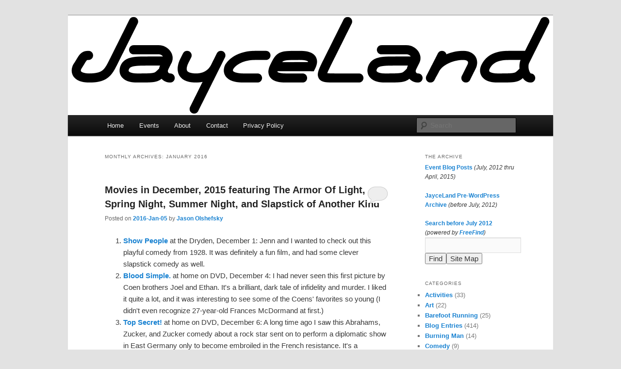

--- FILE ---
content_type: text/html; charset=UTF-8
request_url: http://jayceland.com/blog/archive/2016/01/
body_size: 19050
content:
<!DOCTYPE html>
<html lang="en-US">
<head>
<meta charset="UTF-8" />
<meta name="viewport" content="width=device-width, initial-scale=1.0" />
<title>
January | 2016 | JayceLand	</title>
<link rel="profile" href="https://gmpg.org/xfn/11" />
<link rel="stylesheet" type="text/css" media="all" href="http://jayceland.com/blog/wordpress/wp-content/themes/jayceland/style.css?ver=20251202" />
<link rel="pingback" href="http://jayceland.com/blog/wordpress/xmlrpc.php">
<meta name='robots' content='max-image-preview:large' />
<link rel="alternate" type="application/rss+xml" title="JayceLand &raquo; Feed" href="http://jayceland.com/blog/feed/" />
<link rel="alternate" type="application/rss+xml" title="JayceLand &raquo; Comments Feed" href="http://jayceland.com/blog/comments/feed/" />
<link rel="alternate" type="text/calendar" title="JayceLand &raquo; iCal Feed" href="http://jayceland.com/blog/events/?ical=1" />
<style id='wp-img-auto-sizes-contain-inline-css' type='text/css'>
img:is([sizes=auto i],[sizes^="auto," i]){contain-intrinsic-size:3000px 1500px}
/*# sourceURL=wp-img-auto-sizes-contain-inline-css */
</style>
<style id='wp-emoji-styles-inline-css' type='text/css'>

	img.wp-smiley, img.emoji {
		display: inline !important;
		border: none !important;
		box-shadow: none !important;
		height: 1em !important;
		width: 1em !important;
		margin: 0 0.07em !important;
		vertical-align: -0.1em !important;
		background: none !important;
		padding: 0 !important;
	}
/*# sourceURL=wp-emoji-styles-inline-css */
</style>
<link rel='stylesheet' id='wp-block-library-css' href='http://jayceland.com/blog/wordpress/wp-includes/css/dist/block-library/style.min.css?ver=6.9' type='text/css' media='all' />
<style id='global-styles-inline-css' type='text/css'>
:root{--wp--preset--aspect-ratio--square: 1;--wp--preset--aspect-ratio--4-3: 4/3;--wp--preset--aspect-ratio--3-4: 3/4;--wp--preset--aspect-ratio--3-2: 3/2;--wp--preset--aspect-ratio--2-3: 2/3;--wp--preset--aspect-ratio--16-9: 16/9;--wp--preset--aspect-ratio--9-16: 9/16;--wp--preset--color--black: #000;--wp--preset--color--cyan-bluish-gray: #abb8c3;--wp--preset--color--white: #fff;--wp--preset--color--pale-pink: #f78da7;--wp--preset--color--vivid-red: #cf2e2e;--wp--preset--color--luminous-vivid-orange: #ff6900;--wp--preset--color--luminous-vivid-amber: #fcb900;--wp--preset--color--light-green-cyan: #7bdcb5;--wp--preset--color--vivid-green-cyan: #00d084;--wp--preset--color--pale-cyan-blue: #8ed1fc;--wp--preset--color--vivid-cyan-blue: #0693e3;--wp--preset--color--vivid-purple: #9b51e0;--wp--preset--color--blue: #1982d1;--wp--preset--color--dark-gray: #373737;--wp--preset--color--medium-gray: #666;--wp--preset--color--light-gray: #e2e2e2;--wp--preset--gradient--vivid-cyan-blue-to-vivid-purple: linear-gradient(135deg,rgb(6,147,227) 0%,rgb(155,81,224) 100%);--wp--preset--gradient--light-green-cyan-to-vivid-green-cyan: linear-gradient(135deg,rgb(122,220,180) 0%,rgb(0,208,130) 100%);--wp--preset--gradient--luminous-vivid-amber-to-luminous-vivid-orange: linear-gradient(135deg,rgb(252,185,0) 0%,rgb(255,105,0) 100%);--wp--preset--gradient--luminous-vivid-orange-to-vivid-red: linear-gradient(135deg,rgb(255,105,0) 0%,rgb(207,46,46) 100%);--wp--preset--gradient--very-light-gray-to-cyan-bluish-gray: linear-gradient(135deg,rgb(238,238,238) 0%,rgb(169,184,195) 100%);--wp--preset--gradient--cool-to-warm-spectrum: linear-gradient(135deg,rgb(74,234,220) 0%,rgb(151,120,209) 20%,rgb(207,42,186) 40%,rgb(238,44,130) 60%,rgb(251,105,98) 80%,rgb(254,248,76) 100%);--wp--preset--gradient--blush-light-purple: linear-gradient(135deg,rgb(255,206,236) 0%,rgb(152,150,240) 100%);--wp--preset--gradient--blush-bordeaux: linear-gradient(135deg,rgb(254,205,165) 0%,rgb(254,45,45) 50%,rgb(107,0,62) 100%);--wp--preset--gradient--luminous-dusk: linear-gradient(135deg,rgb(255,203,112) 0%,rgb(199,81,192) 50%,rgb(65,88,208) 100%);--wp--preset--gradient--pale-ocean: linear-gradient(135deg,rgb(255,245,203) 0%,rgb(182,227,212) 50%,rgb(51,167,181) 100%);--wp--preset--gradient--electric-grass: linear-gradient(135deg,rgb(202,248,128) 0%,rgb(113,206,126) 100%);--wp--preset--gradient--midnight: linear-gradient(135deg,rgb(2,3,129) 0%,rgb(40,116,252) 100%);--wp--preset--font-size--small: 13px;--wp--preset--font-size--medium: 20px;--wp--preset--font-size--large: 36px;--wp--preset--font-size--x-large: 42px;--wp--preset--spacing--20: 0.44rem;--wp--preset--spacing--30: 0.67rem;--wp--preset--spacing--40: 1rem;--wp--preset--spacing--50: 1.5rem;--wp--preset--spacing--60: 2.25rem;--wp--preset--spacing--70: 3.38rem;--wp--preset--spacing--80: 5.06rem;--wp--preset--shadow--natural: 6px 6px 9px rgba(0, 0, 0, 0.2);--wp--preset--shadow--deep: 12px 12px 50px rgba(0, 0, 0, 0.4);--wp--preset--shadow--sharp: 6px 6px 0px rgba(0, 0, 0, 0.2);--wp--preset--shadow--outlined: 6px 6px 0px -3px rgb(255, 255, 255), 6px 6px rgb(0, 0, 0);--wp--preset--shadow--crisp: 6px 6px 0px rgb(0, 0, 0);}:where(.is-layout-flex){gap: 0.5em;}:where(.is-layout-grid){gap: 0.5em;}body .is-layout-flex{display: flex;}.is-layout-flex{flex-wrap: wrap;align-items: center;}.is-layout-flex > :is(*, div){margin: 0;}body .is-layout-grid{display: grid;}.is-layout-grid > :is(*, div){margin: 0;}:where(.wp-block-columns.is-layout-flex){gap: 2em;}:where(.wp-block-columns.is-layout-grid){gap: 2em;}:where(.wp-block-post-template.is-layout-flex){gap: 1.25em;}:where(.wp-block-post-template.is-layout-grid){gap: 1.25em;}.has-black-color{color: var(--wp--preset--color--black) !important;}.has-cyan-bluish-gray-color{color: var(--wp--preset--color--cyan-bluish-gray) !important;}.has-white-color{color: var(--wp--preset--color--white) !important;}.has-pale-pink-color{color: var(--wp--preset--color--pale-pink) !important;}.has-vivid-red-color{color: var(--wp--preset--color--vivid-red) !important;}.has-luminous-vivid-orange-color{color: var(--wp--preset--color--luminous-vivid-orange) !important;}.has-luminous-vivid-amber-color{color: var(--wp--preset--color--luminous-vivid-amber) !important;}.has-light-green-cyan-color{color: var(--wp--preset--color--light-green-cyan) !important;}.has-vivid-green-cyan-color{color: var(--wp--preset--color--vivid-green-cyan) !important;}.has-pale-cyan-blue-color{color: var(--wp--preset--color--pale-cyan-blue) !important;}.has-vivid-cyan-blue-color{color: var(--wp--preset--color--vivid-cyan-blue) !important;}.has-vivid-purple-color{color: var(--wp--preset--color--vivid-purple) !important;}.has-black-background-color{background-color: var(--wp--preset--color--black) !important;}.has-cyan-bluish-gray-background-color{background-color: var(--wp--preset--color--cyan-bluish-gray) !important;}.has-white-background-color{background-color: var(--wp--preset--color--white) !important;}.has-pale-pink-background-color{background-color: var(--wp--preset--color--pale-pink) !important;}.has-vivid-red-background-color{background-color: var(--wp--preset--color--vivid-red) !important;}.has-luminous-vivid-orange-background-color{background-color: var(--wp--preset--color--luminous-vivid-orange) !important;}.has-luminous-vivid-amber-background-color{background-color: var(--wp--preset--color--luminous-vivid-amber) !important;}.has-light-green-cyan-background-color{background-color: var(--wp--preset--color--light-green-cyan) !important;}.has-vivid-green-cyan-background-color{background-color: var(--wp--preset--color--vivid-green-cyan) !important;}.has-pale-cyan-blue-background-color{background-color: var(--wp--preset--color--pale-cyan-blue) !important;}.has-vivid-cyan-blue-background-color{background-color: var(--wp--preset--color--vivid-cyan-blue) !important;}.has-vivid-purple-background-color{background-color: var(--wp--preset--color--vivid-purple) !important;}.has-black-border-color{border-color: var(--wp--preset--color--black) !important;}.has-cyan-bluish-gray-border-color{border-color: var(--wp--preset--color--cyan-bluish-gray) !important;}.has-white-border-color{border-color: var(--wp--preset--color--white) !important;}.has-pale-pink-border-color{border-color: var(--wp--preset--color--pale-pink) !important;}.has-vivid-red-border-color{border-color: var(--wp--preset--color--vivid-red) !important;}.has-luminous-vivid-orange-border-color{border-color: var(--wp--preset--color--luminous-vivid-orange) !important;}.has-luminous-vivid-amber-border-color{border-color: var(--wp--preset--color--luminous-vivid-amber) !important;}.has-light-green-cyan-border-color{border-color: var(--wp--preset--color--light-green-cyan) !important;}.has-vivid-green-cyan-border-color{border-color: var(--wp--preset--color--vivid-green-cyan) !important;}.has-pale-cyan-blue-border-color{border-color: var(--wp--preset--color--pale-cyan-blue) !important;}.has-vivid-cyan-blue-border-color{border-color: var(--wp--preset--color--vivid-cyan-blue) !important;}.has-vivid-purple-border-color{border-color: var(--wp--preset--color--vivid-purple) !important;}.has-vivid-cyan-blue-to-vivid-purple-gradient-background{background: var(--wp--preset--gradient--vivid-cyan-blue-to-vivid-purple) !important;}.has-light-green-cyan-to-vivid-green-cyan-gradient-background{background: var(--wp--preset--gradient--light-green-cyan-to-vivid-green-cyan) !important;}.has-luminous-vivid-amber-to-luminous-vivid-orange-gradient-background{background: var(--wp--preset--gradient--luminous-vivid-amber-to-luminous-vivid-orange) !important;}.has-luminous-vivid-orange-to-vivid-red-gradient-background{background: var(--wp--preset--gradient--luminous-vivid-orange-to-vivid-red) !important;}.has-very-light-gray-to-cyan-bluish-gray-gradient-background{background: var(--wp--preset--gradient--very-light-gray-to-cyan-bluish-gray) !important;}.has-cool-to-warm-spectrum-gradient-background{background: var(--wp--preset--gradient--cool-to-warm-spectrum) !important;}.has-blush-light-purple-gradient-background{background: var(--wp--preset--gradient--blush-light-purple) !important;}.has-blush-bordeaux-gradient-background{background: var(--wp--preset--gradient--blush-bordeaux) !important;}.has-luminous-dusk-gradient-background{background: var(--wp--preset--gradient--luminous-dusk) !important;}.has-pale-ocean-gradient-background{background: var(--wp--preset--gradient--pale-ocean) !important;}.has-electric-grass-gradient-background{background: var(--wp--preset--gradient--electric-grass) !important;}.has-midnight-gradient-background{background: var(--wp--preset--gradient--midnight) !important;}.has-small-font-size{font-size: var(--wp--preset--font-size--small) !important;}.has-medium-font-size{font-size: var(--wp--preset--font-size--medium) !important;}.has-large-font-size{font-size: var(--wp--preset--font-size--large) !important;}.has-x-large-font-size{font-size: var(--wp--preset--font-size--x-large) !important;}
/*# sourceURL=global-styles-inline-css */
</style>

<style id='classic-theme-styles-inline-css' type='text/css'>
/*! This file is auto-generated */
.wp-block-button__link{color:#fff;background-color:#32373c;border-radius:9999px;box-shadow:none;text-decoration:none;padding:calc(.667em + 2px) calc(1.333em + 2px);font-size:1.125em}.wp-block-file__button{background:#32373c;color:#fff;text-decoration:none}
/*# sourceURL=/wp-includes/css/classic-themes.min.css */
</style>
<link rel='stylesheet' id='parent-style-css' href='http://jayceland.com/blog/wordpress/wp-content/themes/twentyeleven/style.css?ver=6.9' type='text/css' media='all' />
<link rel='stylesheet' id='child-style-css' href='http://jayceland.com/blog/wordpress/wp-content/themes/jayceland/style.css?ver=6.9' type='text/css' media='all' />
<link rel='stylesheet' id='twentyeleven-block-style-css' href='http://jayceland.com/blog/wordpress/wp-content/themes/twentyeleven/blocks.css?ver=20240703' type='text/css' media='all' />
<link rel="https://api.w.org/" href="http://jayceland.com/blog/wp-json/" /><link rel="EditURI" type="application/rsd+xml" title="RSD" href="https://jayceland.com/blog/wordpress/xmlrpc.php?rsd" />
<meta name="generator" content="WordPress 6.9" />
<meta name="tec-api-version" content="v1"><meta name="tec-api-origin" content="http://jayceland.com/blog"><link rel="alternate" href="http://jayceland.com/blog/wp-json/tribe/events/v1/" /><style data-context="foundation-flickity-css">/*! Flickity v2.0.2
http://flickity.metafizzy.co
---------------------------------------------- */.flickity-enabled{position:relative}.flickity-enabled:focus{outline:0}.flickity-viewport{overflow:hidden;position:relative;height:100%}.flickity-slider{position:absolute;width:100%;height:100%}.flickity-enabled.is-draggable{-webkit-tap-highlight-color:transparent;tap-highlight-color:transparent;-webkit-user-select:none;-moz-user-select:none;-ms-user-select:none;user-select:none}.flickity-enabled.is-draggable .flickity-viewport{cursor:move;cursor:-webkit-grab;cursor:grab}.flickity-enabled.is-draggable .flickity-viewport.is-pointer-down{cursor:-webkit-grabbing;cursor:grabbing}.flickity-prev-next-button{position:absolute;top:50%;width:44px;height:44px;border:none;border-radius:50%;background:#fff;background:hsla(0,0%,100%,.75);cursor:pointer;-webkit-transform:translateY(-50%);transform:translateY(-50%)}.flickity-prev-next-button:hover{background:#fff}.flickity-prev-next-button:focus{outline:0;box-shadow:0 0 0 5px #09f}.flickity-prev-next-button:active{opacity:.6}.flickity-prev-next-button.previous{left:10px}.flickity-prev-next-button.next{right:10px}.flickity-rtl .flickity-prev-next-button.previous{left:auto;right:10px}.flickity-rtl .flickity-prev-next-button.next{right:auto;left:10px}.flickity-prev-next-button:disabled{opacity:.3;cursor:auto}.flickity-prev-next-button svg{position:absolute;left:20%;top:20%;width:60%;height:60%}.flickity-prev-next-button .arrow{fill:#333}.flickity-page-dots{position:absolute;width:100%;bottom:-25px;padding:0;margin:0;list-style:none;text-align:center;line-height:1}.flickity-rtl .flickity-page-dots{direction:rtl}.flickity-page-dots .dot{display:inline-block;width:10px;height:10px;margin:0 8px;background:#333;border-radius:50%;opacity:.25;cursor:pointer}.flickity-page-dots .dot.is-selected{opacity:1}</style>		<style type="text/css" id="twentyeleven-header-css">
				#site-title,
		#site-description {
			position: absolute;
			clip-path: inset(50%);
		}
				</style>
		<link rel="icon" href="https://jayceland.com/blog/wordpress/../uploads/2017/10/JayceLand-J-White-500x500-144x144.png" sizes="32x32" />
<link rel="icon" href="https://jayceland.com/blog/wordpress/../uploads/2017/10/JayceLand-J-White-500x500-300x300.png" sizes="192x192" />
<link rel="apple-touch-icon" href="https://jayceland.com/blog/wordpress/../uploads/2017/10/JayceLand-J-White-500x500-300x300.png" />
<meta name="msapplication-TileImage" content="https://jayceland.com/blog/wordpress/../uploads/2017/10/JayceLand-J-White-500x500-300x300.png" />
<style>.ios7.web-app-mode.has-fixed header{ background-color: rgba(255,255,255,.88);}</style></head>

<body class="archive date wp-embed-responsive wp-theme-twentyeleven wp-child-theme-jayceland tribe-no-js two-column right-sidebar">
<div class="skip-link"><a class="assistive-text" href="#content">Skip to primary content</a></div><div class="skip-link"><a class="assistive-text" href="#secondary">Skip to secondary content</a></div><div id="page" class="hfeed">
	<header id="branding">
			<hgroup>
									<h1 id="site-title"><span><a href="http://jayceland.com/blog/" rel="home" >JayceLand</a></span></h1>
								</hgroup>

						<a href="http://jayceland.com/blog/" rel="home" >
				<img src="http://jayceland.com/blog/wordpress/../uploads/2015/04/JayceLand_1000x205.png" width="1000" height="205" alt="JayceLand" srcset="https://jayceland.com/blog/wordpress/../uploads/2015/04/JayceLand_1000x205.png 1000w, https://jayceland.com/blog/wordpress/../uploads/2015/04/JayceLand_1000x205-300x62.png 300w, https://jayceland.com/blog/wordpress/../uploads/2015/04/JayceLand_1000x205-500x103.png 500w" sizes="(max-width: 1000px) 100vw, 1000px" decoding="async" fetchpriority="high" />			</a>
			
						<div class="only-search with-image">
					<form method="get" id="searchform" action="http://jayceland.com/blog/">
		<label for="s" class="assistive-text">Search</label>
		<input type="text" class="field" name="s" id="s" placeholder="Search" />
		<input type="submit" class="submit" name="submit" id="searchsubmit" value="Search" />
	</form>
			</div>
				
			<nav id="access">
				<h3 class="assistive-text">Main menu</h3>
				<div class="menu-main-container"><ul id="menu-main" class="menu"><li id="menu-item-2897" class="menu-item menu-item-type-custom menu-item-object-custom menu-item-home menu-item-2897"><a href="https://jayceland.com/blog/">Home</a></li>
<li id="menu-item-4327" class="menu-item menu-item-type-custom menu-item-object-custom menu-item-4327"><a href="https://jayceland.com/blog/events">Events</a></li>
<li id="menu-item-2898" class="menu-item menu-item-type-post_type menu-item-object-page menu-item-2898"><a href="http://jayceland.com/blog/about/">About</a></li>
<li id="menu-item-6448" class="menu-item menu-item-type-post_type menu-item-object-page menu-item-6448"><a href="http://jayceland.com/blog/contact/">Contact</a></li>
<li id="menu-item-28308" class="menu-item menu-item-type-post_type menu-item-object-page menu-item-privacy-policy menu-item-28308"><a rel="privacy-policy" href="http://jayceland.com/blog/privacy-policy/">Privacy Policy</a></li>
</ul></div>			</nav><!-- #access -->
	</header><!-- #branding -->


	<div id="main">

		<section id="primary">
			<div id="content" role="main">

			
				<header class="page-header">
					<h1 class="page-title">
						Monthly Archives: <span>January 2016</span>					</h1>
				</header>

				
				
					
	<article id="post-6396" class="post-6396 post type-post status-publish format-standard hentry category-blog-entries category-for-the-parents category-movies tag-a-jesters-dance tag-abigail-disney tag-angela-lansbury tag-bela-lugosi tag-burn-after-reading tag-dadaist tag-documentary tag-dryden tag-dvd tag-ethan-coen tag-frances-mcdormand tag-frank-sinatra tag-j-l-anderson tag-jenn tag-jerry-lewis tag-joel-coen tag-kurt-vonnegut-jr tag-laserdisc tag-laurence-harvey tag-lies-alibis tag-little tag-lon-chaney tag-lucy-mcbath tag-madeline-kahn tag-marcel-duchamp tag-marguerite-clark tag-ohio tag-rob-schenck tag-slapstick-or-lonesome-no-more-a-novel tag-slapstick-of-another-kind tag-snow-white tag-spring-night-summer-night tag-steve-coogan tag-the-alibi tag-the-armor-of-light tag-the-crime-of-doctor-crespi tag-the-manchurian-candidate tag-the-unholy-three tag-top-secret tag-une-danse-des-bouffons tag-val-kilmer tag-white-zombie">
		<header class="entry-header">
						<h1 class="entry-title"><a href="http://jayceland.com/blog/archive/2016/01/05/movies-in-december-2015/" rel="bookmark">Movies in December, 2015 featuring The Armor Of Light, Spring Night, Summer Night, and Slapstick of Another Kind</a></h1>
			
						<div class="entry-meta">
				<span class="sep">Posted on </span><a href="http://jayceland.com/blog/archive/2016/01/05/movies-in-december-2015/" title="08:22" rel="bookmark"><time class="entry-date" datetime="2016-01-05T08:22:38-05:00">2016-Jan-05</time></a><span class="by-author"> <span class="sep"> by </span> <span class="author vcard"><a class="url fn n" href="http://jayceland.com/blog/archive/author/jayce/" title="View all posts by Jason Olshefsky" rel="author">Jason Olshefsky</a></span></span>			</div><!-- .entry-meta -->
			
						<div class="comments-link">
				<a href="http://jayceland.com/blog/archive/2016/01/05/movies-in-december-2015/#respond"><span class="leave-reply">Reply</span></a>			</div>
					</header><!-- .entry-header -->

				<div class="entry-content">
			<ol>
<li><a href="https://www.imdb.com/title/tt0019379/"><strong>Show People</strong></a> at the Dryden, December 1: Jenn and I wanted to check out this playful comedy from 1928. It was definitely a fun film, and had some clever slapstick comedy as well.</li>
<li><a href="https://www.imdb.com/title/tt0086979/"><strong>Blood Simple.</strong></a> at home on DVD, December 4: I had never seen this first picture by Coen brothers Joel and Ethan. It's a brilliant, dark tale of infidelity and murder. I liked it quite a lot, and it was interesting to see some of the Coens' favorites so young (I didn't even recognize 27-year-old Frances McDormand at first.)</li>
<li><a href="https://www.imdb.com/title/tt0088286/"><strong>Top Secret!</strong></a> at home on DVD, December 6: A long time ago I saw this Abrahams, Zucker, and Zucker comedy about a rock star sent on to perform a diplomatic show in East Germany only to become embroiled in the French resistance. It's a shredded, paper-thin plot that's only function is to introduce the next gag. But the gags are indeed very clever and funny. A young Val Kilmer holds his deadpan together, and even (bizarrely) actually sings many of his character's songs. Overall I'd say it's a good film only if you'd like to understand how to execute on-screen comedy.</li>
<li><a href="https://www.imdb.com/title/tt4506722/"><strong>The Armor Of Light</strong></a> at the Little, December 8: I was curious about this documentary that follows pro-life evangelical minister Reverend Rob Schenck's path exploring the hypocrisy of his pro-gun stance. Schenck is rather amiable on screen&mdash;to me, a "non-threatening" religious person who really thinks about his faith (contrasted with the culture of fear that pervades his religious-right brethren, driving them to see the world in terms solely of "innocent" and "evil".) But I was kind of confused about the documentary as it often seemed like a clever reenactment: that Schenck was approached after he "came out" as a purely pro-life Christian but was asked to recreate pivotal events. Likewise, the documentary follows Lucy McBath whose son was killed in Florida&mdash;yet so presciently selects her that she eventually meets Schenck. Also, late in the film, there was a scene where he met in a bar room (a room literally labeled "Bar Room" on the glass of the door) with three other religious leaders and started what turned into a heated argument about gun control. During that scene, Schenck opens up the discussion, and the view switches to a camera between the two people in front of him, to a camera over his shoulder, and a camera off to the side. All this happens without audio transition nor cuts to hide missing video, yet none of the other camera operators are visible, so either special effects were use to hide the other cameras, or the scene was shot in multiple takes and spliced together, defying the implied objectivity. Overall I found the story a little saddening since Reverend Schenck will likely be ousted from his prominence (accused of "going liberal"), thereby losing any sway he might have had to bring respectability to Christianity. And that whole weirdness with how the film was made makes me suspect it's not very honest in a journalistic sense&mdash;and hence not really a documentary so much as a kind of essay-film/biopic/reenactment using the real parties involved. Interestingly, in an <a href="https://www.vanityfair.com/hollywood/2015/11/the-armor-of-light-documentary-christianity-guns">interview in Vanity Fair</a>, Abigail Disney says she thought "someone 'over there,' where we don't talk to each other, had to be feeling funky about the connection between [guns and Christianity]." As she talked with people, most agreed that guns and Christianity don't mix but to say so would end their religious careers, but said with Shenck, she "sort of set him in motion in the sense that [she] made him itch in a way that he couldn't resist scratching." While I support the message of the film&mdash;to question the hypocrisy&mdash;I'm compelled to mention there's a bit of bias going on as well.</li>
<li><a href="https://www.imdb.com/title/tt0247527/"><strong>Spring Night, Summer Night</strong></a> at the Dryden, December 10: Jenn and I wanted to see this UCLA Festival of Preservation entry: the first of only two films made by J.L. Anderson. The story follows a family in a rural, former mining town in southeastern Ohio, now descending into poverty. The central plot revolves around the brother and sister having a relationship that develops sexually. By that description you might think it's an exploitative tale of incestuous hillbillies, it actually deeply respects its characters. One would expect a screenwriter to make one of the kids secretly brilliant, but they are all simple folk&mdash;only the eldest son wants to leave for a better life, but like his siblings, he has no particularly unique skills or education. And one might expect the parents drinking to make them belligerent and abusive, but they want what's best for their family without having any idea how to accomplish that. The cinematography is just as honest, following the kids playing in the fields, crossing through the woods, and playing in streams&mdash;all the while taking for granted the beautiful natural world they're inhabiting. And while the sound quality was sometimes lacking, the use of field recordings of day and night lent an organic music to the soundtrack. Finally, the place feels completely out-of-time, and the film gives no indications it was made in 1967.</li>
<li><a href="https://www.imdb.com/title/tt0007361/"><strong>Snow White</strong></a> at the Dryden, December 15: Jenn and I saw this very early film version of the classic fairy-tale. It's fun and amusing, and Marguerite Clark's endearing portrayal of the titular princess makes it a joy to watch.</li>
<li><a href="https://www.imdb.com/title/tt3531514/"><strong>Une Danse des Bouffons</strong></a> (<em><strong>A Jester's Dance</strong></em>) at the Memorial Art Gallery, December 20: This short, basically silent, modern Dadaist tale that dabbles in birth and death along with the internal turmoil of Marcel Duchamp. It's engaging enough through an illusory plot that even those with only a curious interest in surrealism could find it worthwhile.</li>
<li><a href="https://www.imdb.com/title/tt0023694/"><strong>White Zombie</strong></a> at the Dryden, December 18: Jenn very much wanted to see this strange film with Bela Lugosi as a Haitian witch-doctor who turns people into zombies. He's employed by a man who wants to find a way to lure a the woman he loves away from her fianc&eacute;e, but the sinister doctor has other plans &#8230; It's not a great film, but it's interesting enough.</li>
<li><a href="https://www.imdb.com/title/tt0027479/"><strong>The Crime of Doctor Crespi</strong></a> at the Dryden, December 18: Staying for the second short feature, it wasn't nearly as good. It's a schlocky tale of a doctor who invents a sleep serum that he uses to bury his victims alive. Like White Zombie, his target is a woman in love with another man.</li>
<li><a href="https://www.imdb.com/title/tt0056218/"><strong>The Manchurian Candidate</strong></a> at home on LaserDisc, December 20: I'm no fan of Frank Sinatra&mdash;particularly his smarmy playboy-thug persona&mdash;but I found him tolerable, if a bit out-classed in this. It's about a group of soldiers in Korea who are captured and cleverly brainwashed by The Communists. When they finally return to the U.S., they are unknowingly part of a tense plot. Laurence Harvey as Ray shines here as the centerpiece of the plot, but the knockout performance comes from Angela Lansbury as Ray's devious mother, Eleanor. Overall the movie kept me guessing&mdash;at least as far as the particulars&mdash;but I was a bit distracted by the absurd implausibility of it all.</li>
<li><a href="https://www.imdb.com/title/tt0016473/"><strong>The Unholy Three</strong></a> at the Dryden, December 22: Jenn and I went to see this film with Lon Chaney as a ventriloquist, joining forces with a midget and a strongman to commit crimes. The plot was interesting and at least passingly plausible, if a bit convoluted. I did find it very funny that Chaney plays a ventriloquist in a <em>silent</em> film&mdash;how easy to seem so incredibly talented! There is, however, also bit of pitch-dark humor spread throughout in what is ultimately a morality tale.</li>
<li><a href="https://www.imdb.com/title/tt0887883/"><strong>Burn After Reading</strong></a> at home on DVD, December 25: Relaxing after Christmas, Jenn and I decided to watch one of the movies she bought me at my request since I hadn't seen it. I thought it should be subtitled "Scenery Chewing" since that's what the myriad of powerhouse stars did: ham it up. The central plot is about a couple workers at a gym who bumble into trying to sell government secrets for money. The secondary plots revolve largely around a polygon of infidelity that further confounds the main story. The storyline ends up pretty flavorless, dosed in spices by the actors.</li>
<li><a href="https://www.imdb.com/title/tt0088134/"><strong>Slapstick of Another Kind</strong></a> at home on Laserdisc, December 27: The cover of this disc made the movie look terrible and, well, it was. It's ostensibly based on a novel called <a href="https://www.worldcat.org/title/slapstick-or-lonesome-no-more-a-novel/oclc/2421498">Slapstick: or, Lonesome No More!: A Novel</a> by Kurt Vonnegut. While I've only read a couple summaries of the source material, it's clear the best parts of the film are from it. It's about a pair of twins who, while born to well-off American parents, are actually beings from a hyper-intelligent race somewhere else in the universe. Presumably through that race's needs, they are also hyper-intelligent when in close physical contact, but become astonishingly stupid when separated. As I'd expect from Vonnegut, the twins are separated because of ignorant cultural reasons, and the boy is sent to military academy and the girl left at home, each wallowing alone in stupidity. Ordinarily I'd care about spoilers, but as spoilt as it already is, let me just say they are eventually reunited and escape to live with their otherworldly kin. Jerry Lewis and Madeline Kahn play dual-roles as the parents and as the children, and numerous comics make appearances as well in the cast. The humor is as broad and lifeless as possible, and the plot is terribly boring. But I came to conclude it may be a perfect telling of a story about humankind being unable and incapable of anything but mediocre intelligence: while the book comes from one of the most highly regarded authors of all time, the movie is the product of average people who couldn't help but drag the quality to one of lackluster banality.</li>
<li><a href="https://www.imdb.com/title/tt0409681/"><strong>Lies &amp; Alibis</strong></a> at home on DVD, December 31: Jenn and I spent New Year's Eve watching this passably entertaining movie (which I think was released as "The Alibi" if I remember correctly). Steve Coogan plays a guy who runs a company that specializes in plausible stories to cover for people's infidelities. The pace was quick and kept our attention, but the screenwriting was a bit lackluster &#8230; why are people in movies so cavalier about killing a pretty woman? Why do all rich people drive fast cars? Why is romantic chemistry defined only by the fact that two characters' names appear next to one another on the poster? Every bit of the film cannot weather the most minor inquisition, but if you can refrain, it's rather entertaining.</li>
</ol>
					</div><!-- .entry-content -->
		
		<footer class="entry-meta">
			
										<span class="cat-links">
					<span class="entry-utility-prep entry-utility-prep-cat-links">Posted in</span> <a href="http://jayceland.com/blog/archive/category/blog-entries/" rel="category tag">Blog Entries</a>, <a href="http://jayceland.com/blog/archive/category/for-the-parents/" rel="category tag">For the Parents</a>, <a href="http://jayceland.com/blog/archive/category/movies/" rel="category tag">Movies</a>			</span>
							
										<span class="sep"> | </span>
								<span class="tag-links">
					<span class="entry-utility-prep entry-utility-prep-tag-links">Tagged</span> <a href="http://jayceland.com/blog/archive/tag/a-jesters-dance/" rel="tag">A Jester's Dance</a>, <a href="http://jayceland.com/blog/archive/tag/abigail-disney/" rel="tag">Abigail Disney</a>, <a href="http://jayceland.com/blog/archive/tag/angela-lansbury/" rel="tag">Angela Lansbury</a>, <a href="http://jayceland.com/blog/archive/tag/bela-lugosi/" rel="tag">Bela Lugosi</a>, <a href="http://jayceland.com/blog/archive/tag/burn-after-reading/" rel="tag">Burn After Reading</a>, <a href="http://jayceland.com/blog/archive/tag/dadaist/" rel="tag">Dadaist</a>, <a href="http://jayceland.com/blog/archive/tag/documentary/" rel="tag">documentary</a>, <a href="http://jayceland.com/blog/archive/tag/dryden/" rel="tag">Dryden</a>, <a href="http://jayceland.com/blog/archive/tag/dvd/" rel="tag">DVD</a>, <a href="http://jayceland.com/blog/archive/tag/ethan-coen/" rel="tag">Ethan Coen</a>, <a href="http://jayceland.com/blog/archive/tag/frances-mcdormand/" rel="tag">Frances McDormand</a>, <a href="http://jayceland.com/blog/archive/tag/frank-sinatra/" rel="tag">Frank Sinatra</a>, <a href="http://jayceland.com/blog/archive/tag/j-l-anderson/" rel="tag">J.L. Anderson</a>, <a href="http://jayceland.com/blog/archive/tag/jenn/" rel="tag">Jenn</a>, <a href="http://jayceland.com/blog/archive/tag/jerry-lewis/" rel="tag">Jerry Lewis</a>, <a href="http://jayceland.com/blog/archive/tag/joel-coen/" rel="tag">Joel Coen</a>, <a href="http://jayceland.com/blog/archive/tag/kurt-vonnegut-jr/" rel="tag">Kurt Vonnegut Jr.</a>, <a href="http://jayceland.com/blog/archive/tag/laserdisc/" rel="tag">LaserDisc</a>, <a href="http://jayceland.com/blog/archive/tag/laurence-harvey/" rel="tag">Laurence Harvey</a>, <a href="http://jayceland.com/blog/archive/tag/lies-alibis/" rel="tag">Lies &amp; Alibis</a>, <a href="http://jayceland.com/blog/archive/tag/little/" rel="tag">Little</a>, <a href="http://jayceland.com/blog/archive/tag/lon-chaney/" rel="tag">Lon Chaney</a>, <a href="http://jayceland.com/blog/archive/tag/lucy-mcbath/" rel="tag">Lucy McBath</a>, <a href="http://jayceland.com/blog/archive/tag/madeline-kahn/" rel="tag">Madeline Kahn</a>, <a href="http://jayceland.com/blog/archive/tag/marcel-duchamp/" rel="tag">Marcel Duchamp</a>, <a href="http://jayceland.com/blog/archive/tag/marguerite-clark/" rel="tag">Marguerite Clark</a>, <a href="http://jayceland.com/blog/archive/tag/ohio/" rel="tag">Ohio</a>, <a href="http://jayceland.com/blog/archive/tag/rob-schenck/" rel="tag">Rob Schenck</a>, <a href="http://jayceland.com/blog/archive/tag/slapstick-or-lonesome-no-more-a-novel/" rel="tag">Slapstick : or Lonesome No More!: A Novel</a>, <a href="http://jayceland.com/blog/archive/tag/slapstick-of-another-kind/" rel="tag">Slapstick of Another Kind</a>, <a href="http://jayceland.com/blog/archive/tag/snow-white/" rel="tag">Snow White</a>, <a href="http://jayceland.com/blog/archive/tag/spring-night-summer-night/" rel="tag">Spring Night Summer Night</a>, <a href="http://jayceland.com/blog/archive/tag/steve-coogan/" rel="tag">Steve Coogan</a>, <a href="http://jayceland.com/blog/archive/tag/the-alibi/" rel="tag">The Alibi</a>, <a href="http://jayceland.com/blog/archive/tag/the-armor-of-light/" rel="tag">The Armor Of Light</a>, <a href="http://jayceland.com/blog/archive/tag/the-crime-of-doctor-crespi/" rel="tag">The Crime of Doctor Crespi</a>, <a href="http://jayceland.com/blog/archive/tag/the-manchurian-candidate/" rel="tag">The Manchurian Candidate</a>, <a href="http://jayceland.com/blog/archive/tag/the-unholy-three/" rel="tag">The Unholy Three</a>, <a href="http://jayceland.com/blog/archive/tag/top-secret/" rel="tag">Top Secret!</a>, <a href="http://jayceland.com/blog/archive/tag/une-danse-des-bouffons/" rel="tag">Une Danse des Bouffons</a>, <a href="http://jayceland.com/blog/archive/tag/val-kilmer/" rel="tag">Val Kilmer</a>, <a href="http://jayceland.com/blog/archive/tag/white-zombie/" rel="tag">White Zombie</a>			</span>
							
										<span class="sep"> | </span>
						<span class="comments-link"><a href="http://jayceland.com/blog/archive/2016/01/05/movies-in-december-2015/#respond"><span class="leave-reply">Leave a reply</span></a></span>
			
					</footer><!-- .entry-meta -->
	</article><!-- #post-6396 -->

				
				
			
			</div><!-- #content -->
		</section><!-- #primary -->

		<div id="secondary" class="widget-area" role="complementary">
			<aside id="custom_html-3" class="widget_text widget widget_custom_html"><h3 class="widget-title">The Archive</h3><div class="textwidget custom-html-widget"><a href="https://jayceland.com/blog/archive/category/jayceland-events/">Event Blog Posts</a> <em>(July, 2012 thru April, 2015)</em><p></p>
<a href="https://jayceland.com/LunchNStuff/Archives/">JayceLand Pre-WordPress Archive</a> <em>(before July, 2012)</em><p></p>
<form action="https://search.freefind.com/find.html" method="get" target="_self">
<font size=1 face="arial,helvetica">
<a href="https://search.freefind.com/find.html?id=5341607">Search before July 2012</a> <br /><em>(powered by <a href="https://www.freefind.com">FreeFind</a>)</em><br />
<input type="hidden" name="id" size="-1" value="5341607"/>
<input type="hidden" name="pid" size="-1" value="r"/>
<input type="hidden" name="mode" size="-1" value="all"/>
<input type="text" name="query" size="20"/><br />
<input type="hidden" name="t" value="s" checked/><input type="submit" value="Find"/><input type="submit" name="sitemap" value="Site Map"/>
</font></form>
</div></aside><aside id="categories-262328301" class="widget widget_categories"><h3 class="widget-title">Categories</h3>
			<ul>
					<li class="cat-item cat-item-7"><a href="http://jayceland.com/blog/archive/category/activities/">Activities</a> (33)
</li>
	<li class="cat-item cat-item-24"><a href="http://jayceland.com/blog/archive/category/art/">Art</a> (22)
</li>
	<li class="cat-item cat-item-12"><a href="http://jayceland.com/blog/archive/category/barefoot-running/">Barefoot Running</a> (25)
</li>
	<li class="cat-item cat-item-4"><a href="http://jayceland.com/blog/archive/category/blog-entries/">Blog Entries</a> (414)
</li>
	<li class="cat-item cat-item-246"><a href="http://jayceland.com/blog/archive/category/burning-man/">Burning Man</a> (14)
</li>
	<li class="cat-item cat-item-197"><a href="http://jayceland.com/blog/archive/category/comedy/">Comedy</a> (9)
</li>
	<li class="cat-item cat-item-32"><a href="http://jayceland.com/blog/archive/category/day-to-day/">Day-to-Day</a> (35)
</li>
	<li class="cat-item cat-item-50"><a href="http://jayceland.com/blog/archive/category/food/">Food</a> (51)
</li>
	<li class="cat-item cat-item-611"><a href="http://jayceland.com/blog/archive/category/for-the-parents/">For the Parents</a> (308)
</li>
	<li class="cat-item cat-item-252"><a href="http://jayceland.com/blog/archive/category/friends-and-family/">Friends and Family</a> (17)
</li>
	<li class="cat-item cat-item-686"><a href="http://jayceland.com/blog/archive/category/human-powered-vehicles/">Human-Powered Vehicles</a> (6)
</li>
	<li class="cat-item cat-item-20"><a href="http://jayceland.com/blog/archive/category/internet-quiz-results/">Internet Quiz Results</a> (3)
</li>
	<li class="cat-item cat-item-2091"><a href="http://jayceland.com/blog/archive/category/jayceland-events/">JayceLand Events</a> (142)
</li>
	<li class="cat-item cat-item-25"><a href="http://jayceland.com/blog/archive/category/lectures/">Lectures</a> (35)
</li>
	<li class="cat-item cat-item-26"><a href="http://jayceland.com/blog/archive/category/literature/">Literature</a> (3)
</li>
	<li class="cat-item cat-item-21"><a href="http://jayceland.com/blog/archive/category/movies/">Movies</a> (132)
</li>
	<li class="cat-item cat-item-22"><a href="http://jayceland.com/blog/archive/category/music/">Music</a> (48)
</li>
	<li class="cat-item cat-item-45"><a href="http://jayceland.com/blog/archive/category/nanowrimo/">National Novel Writing Month</a> (5)
</li>
	<li class="cat-item cat-item-2080"><a href="http://jayceland.com/blog/archive/category/pets/">Pets</a> (5)
</li>
	<li class="cat-item cat-item-6"><a href="http://jayceland.com/blog/archive/category/philosophy/">Philosophy</a> (90)
</li>
	<li class="cat-item cat-item-324"><a href="http://jayceland.com/blog/archive/category/politics/">Politics</a> (46)
</li>
	<li class="cat-item cat-item-5"><a href="http://jayceland.com/blog/archive/category/site-features/">Site Features</a> (13)
</li>
	<li class="cat-item cat-item-23"><a href="http://jayceland.com/blog/archive/category/theater/">Theater</a> (12)
</li>
	<li class="cat-item cat-item-518"><a href="http://jayceland.com/blog/archive/category/travel/">Travel</a> (14)
</li>
			</ul>

			</aside><aside id="tag_cloud-2" class="widget widget_tag_cloud"><h3 class="widget-title">Tags</h3><div class="tagcloud"><ul class='wp-tag-cloud' role='list'>
	<li><a href="http://jayceland.com/blog/archive/tag/911/" class="tag-cloud-link tag-link-435 tag-link-position-1" style="font-size: 8pt;" aria-label="9/11 (5 items)">9/11</a></li>
	<li><a href="http://jayceland.com/blog/archive/tag/ali/" class="tag-cloud-link tag-link-58 tag-link-position-2" style="font-size: 22pt;" aria-label="Ali (107 items)">Ali</a></li>
	<li><a href="http://jayceland.com/blog/archive/tag/america/" class="tag-cloud-link tag-link-31 tag-link-position-3" style="font-size: 8pt;" aria-label="America (5 items)">America</a></li>
	<li><a href="http://jayceland.com/blog/archive/tag/art/" class="tag-cloud-link tag-link-2891 tag-link-position-4" style="font-size: 10.912pt;" aria-label="Art (10 items)">Art</a></li>
	<li><a href="http://jayceland.com/blog/archive/tag/autumn-in-halifax/" class="tag-cloud-link tag-link-345 tag-link-position-5" style="font-size: 8.784pt;" aria-label="Autumn in Halifax (6 items)">Autumn in Halifax</a></li>
	<li><a href="http://jayceland.com/blog/archive/tag/barefoot/" class="tag-cloud-link tag-link-44 tag-link-position-6" style="font-size: 13.376pt;" aria-label="barefoot (17 items)">barefoot</a></li>
	<li><a href="http://jayceland.com/blog/archive/tag/boulder-coffee/" class="tag-cloud-link tag-link-172 tag-link-position-7" style="font-size: 8.784pt;" aria-label="Boulder Coffee (6 items)">Boulder Coffee</a></li>
	<li><a href="http://jayceland.com/blog/archive/tag/bug-jar/" class="tag-cloud-link tag-link-224 tag-link-position-8" style="font-size: 15.056pt;" aria-label="Bug Jar (25 items)">Bug Jar</a></li>
	<li><a href="http://jayceland.com/blog/archive/tag/buick-roadmaster-estate-wagon/" class="tag-cloud-link tag-link-306 tag-link-position-9" style="font-size: 9.344pt;" aria-label="Buick Roadmaster Estate Wagon (7 items)">Buick Roadmaster Estate Wagon</a></li>
	<li><a href="http://jayceland.com/blog/archive/tag/burning-man/" class="tag-cloud-link tag-link-2895 tag-link-position-10" style="font-size: 11.696pt;" aria-label="Burning Man (12 items)">Burning Man</a></li>
	<li><a href="http://jayceland.com/blog/archive/tag/capitalism/" class="tag-cloud-link tag-link-1424 tag-link-position-11" style="font-size: 9.344pt;" aria-label="capitalism (7 items)">capitalism</a></li>
	<li><a href="http://jayceland.com/blog/archive/tag/christina/" class="tag-cloud-link tag-link-779 tag-link-position-12" style="font-size: 10.912pt;" aria-label="Christina (10 items)">Christina</a></li>
	<li><a href="http://jayceland.com/blog/archive/tag/cinema/" class="tag-cloud-link tag-link-442 tag-link-position-13" style="font-size: 11.36pt;" aria-label="Cinema (11 items)">Cinema</a></li>
	<li><a href="http://jayceland.com/blog/archive/tag/cinema20190905/" class="tag-cloud-link tag-link-3347 tag-link-position-14" style="font-size: 13.04pt;" aria-label="cinema20190905 (16 items)">cinema20190905</a></li>
	<li><a href="http://jayceland.com/blog/archive/tag/cinema-theatre/" class="tag-cloud-link tag-link-747 tag-link-position-15" style="font-size: 12.144pt;" aria-label="Cinema Theatre (13 items)">Cinema Theatre</a></li>
	<li><a href="http://jayceland.com/blog/archive/tag/cold/" class="tag-cloud-link tag-link-42 tag-link-position-16" style="font-size: 11.696pt;" aria-label="cold (12 items)">cold</a></li>
	<li><a href="http://jayceland.com/blog/archive/tag/comedy/" class="tag-cloud-link tag-link-2894 tag-link-position-17" style="font-size: 8pt;" aria-label="Comedy (5 items)">Comedy</a></li>
	<li><a href="http://jayceland.com/blog/archive/tag/dinner/" class="tag-cloud-link tag-link-52 tag-link-position-18" style="font-size: 10.912pt;" aria-label="dinner (10 items)">dinner</a></li>
	<li><a href="http://jayceland.com/blog/archive/tag/documentary/" class="tag-cloud-link tag-link-38 tag-link-position-19" style="font-size: 8pt;" aria-label="documentary (5 items)">documentary</a></li>
	<li><a href="http://jayceland.com/blog/archive/tag/dryden/" class="tag-cloud-link tag-link-13 tag-link-position-20" style="font-size: 20.656pt;" aria-label="Dryden (81 items)">Dryden</a></li>
	<li><a href="http://jayceland.com/blog/archive/tag/eastman-house/" class="tag-cloud-link tag-link-14 tag-link-position-21" style="font-size: 12.704pt;" aria-label="Eastman House (15 items)">Eastman House</a></li>
	<li><a href="http://jayceland.com/blog/archive/tag/flying-squirrel/" class="tag-cloud-link tag-link-1695 tag-link-position-22" style="font-size: 8.784pt;" aria-label="Flying Squirrel (6 items)">Flying Squirrel</a></li>
	<li><a href="http://jayceland.com/blog/archive/tag/geva/" class="tag-cloud-link tag-link-396 tag-link-position-23" style="font-size: 9.904pt;" aria-label="Geva (8 items)">Geva</a></li>
	<li><a href="http://jayceland.com/blog/archive/tag/global-warming/" class="tag-cloud-link tag-link-354 tag-link-position-24" style="font-size: 8pt;" aria-label="global warming (5 items)">global warming</a></li>
	<li><a href="http://jayceland.com/blog/archive/tag/happiness/" class="tag-cloud-link tag-link-142 tag-link-position-25" style="font-size: 8pt;" aria-label="happiness (5 items)">happiness</a></li>
	<li><a href="http://jayceland.com/blog/archive/tag/hfff/" class="tag-cloud-link tag-link-3180 tag-link-position-26" style="font-size: 16.288pt;" aria-label="HFFF (32 items)">HFFF</a></li>
	<li><a href="http://jayceland.com/blog/archive/tag/jenn/" class="tag-cloud-link tag-link-2194 tag-link-position-27" style="font-size: 16.4pt;" aria-label="Jenn (33 items)">Jenn</a></li>
	<li><a href="http://jayceland.com/blog/archive/tag/jim-healy/" class="tag-cloud-link tag-link-16 tag-link-position-28" style="font-size: 9.904pt;" aria-label="Jim Healy (8 items)">Jim Healy</a></li>
	<li><a href="http://jayceland.com/blog/archive/tag/little/" class="tag-cloud-link tag-link-412 tag-link-position-29" style="font-size: 16.96pt;" aria-label="Little (37 items)">Little</a></li>
	<li><a href="http://jayceland.com/blog/archive/tag/lux/" class="tag-cloud-link tag-link-62 tag-link-position-30" style="font-size: 10.912pt;" aria-label="Lux (10 items)">Lux</a></li>
	<li><a href="http://jayceland.com/blog/archive/tag/movie/" class="tag-cloud-link tag-link-40 tag-link-position-31" style="font-size: 9.904pt;" aria-label="movie (8 items)">movie</a></li>
	<li><a href="http://jayceland.com/blog/archive/tag/movies/" class="tag-cloud-link tag-link-2889 tag-link-position-32" style="font-size: 9.904pt;" aria-label="Movies (8 items)">Movies</a></li>
	<li><a href="http://jayceland.com/blog/archive/tag/music/" class="tag-cloud-link tag-link-2890 tag-link-position-33" style="font-size: 9.904pt;" aria-label="Music (8 items)">Music</a></li>
	<li><a href="http://jayceland.com/blog/archive/tag/nitrate_picture_show_2017/" class="tag-cloud-link tag-link-3211 tag-link-position-34" style="font-size: 12.48pt;" aria-label="nitrate_picture_show_2017 (14 items)">nitrate_picture_show_2017</a></li>
	<li><a href="http://jayceland.com/blog/archive/tag/police/" class="tag-cloud-link tag-link-1144 tag-link-position-35" style="font-size: 8.784pt;" aria-label="police (6 items)">police</a></li>
	<li><a href="http://jayceland.com/blog/archive/tag/racism/" class="tag-cloud-link tag-link-86 tag-link-position-36" style="font-size: 8.784pt;" aria-label="racism (6 items)">racism</a></li>
	<li><a href="http://jayceland.com/blog/archive/tag/rit/" class="tag-cloud-link tag-link-669 tag-link-position-37" style="font-size: 8.784pt;" aria-label="RIT (6 items)">RIT</a></li>
	<li><a href="http://jayceland.com/blog/archive/tag/roadmaster/" class="tag-cloud-link tag-link-475 tag-link-position-38" style="font-size: 10.464pt;" aria-label="RoadMaster (9 items)">RoadMaster</a></li>
	<li><a href="http://jayceland.com/blog/archive/tag/rock/" class="tag-cloud-link tag-link-561 tag-link-position-39" style="font-size: 8.784pt;" aria-label="rock (6 items)">rock</a></li>
	<li><a href="http://jayceland.com/blog/archive/tag/run/" class="tag-cloud-link tag-link-43 tag-link-position-40" style="font-size: 11.36pt;" aria-label="run (11 items)">run</a></li>
	<li><a href="http://jayceland.com/blog/archive/tag/running/" class="tag-cloud-link tag-link-1110 tag-link-position-41" style="font-size: 9.904pt;" aria-label="running (8 items)">running</a></li>
	<li><a href="http://jayceland.com/blog/archive/tag/solera/" class="tag-cloud-link tag-link-255 tag-link-position-42" style="font-size: 10.464pt;" aria-label="Solera (9 items)">Solera</a></li>
	<li><a href="http://jayceland.com/blog/archive/tag/ted/" class="tag-cloud-link tag-link-1064 tag-link-position-43" style="font-size: 10.912pt;" aria-label="TED (10 items)">TED</a></li>
	<li><a href="http://jayceland.com/blog/archive/tag/university-of-rochester/" class="tag-cloud-link tag-link-1123 tag-link-position-44" style="font-size: 9.344pt;" aria-label="University of Rochester (7 items)">University of Rochester</a></li>
	<li><a href="http://jayceland.com/blog/archive/tag/war/" class="tag-cloud-link tag-link-184 tag-link-position-45" style="font-size: 10.912pt;" aria-label="war (10 items)">war</a></li>
</ul>
</div>
</aside><aside id="linkcat-3275" class="widget widget_links"><h3 class="widget-title">Jayce Elsewhere</h3>
	<ul class='xoxo blogroll'>
<li><a href="https://TurbineAlignment.com/" rel="me">EDS Measurement Systems, Inc.</a></li>
<li><a href="https://JasonDoesItAll.com/" rel="me" title="Jason Olshefsky&#039;s technical projects and side-work.">Jason DoesItAll</a></li>
<li><a href="https://TempleOfSeasons.org/" rel="me" title="A project that will never end.">Temple of Seasons</a></li>

	</ul>
</aside>
<aside id="linkcat-2886" class="widget widget_links"><h3 class="widget-title">Philosophy</h3>
	<ul class='xoxo blogroll'>
<li><a href="https://www.philosophersbeard.org/" title="An interesting blog on modern topics of philosophy.">The Philosopher&#039;s Beard</a></li>

	</ul>
</aside>
<aside id="linkcat-2185" class="widget widget_links"><h3 class="widget-title">Related</h3>
	<ul class='xoxo blogroll'>
<li><a href="https://www.buffablog.com/" title="Goings-on in Buffalo">buffaBlog</a></li>
<li><a href="https://www.jazz901.org">Jazz 90.1</a></li>
<li><a href="https://www.jazzrochester.com/">Jazz@Rochester</a></li>
<li><a href="https://rochester.kidsoutandabout.com/">Kids Out and About</a></li>
<li><a href="https://www.rocwiki.org">Rochester Wiki</a></li>
<li><a href="https://www.rochesterdowntown.com">RochesterDowntown.com</a></li>
<li><a href="https://rocville.com/">RocVille</a></li>
<li><a href="https://www.rochestercitynewspaper.com/" title="A weekly alternative-press newspaper for Rochester.">The City</a></li>
<li><a href="https://www.wunderground.com/weather/us/ny/rochester">Weather Underground</a></li>

	</ul>
</aside>
<aside id="archives-2" class="widget widget_archive"><h3 class="widget-title">Archives</h3>
			<ul>
					<li><a href='http://jayceland.com/blog/archive/2020/04/'>April 2020</a>&nbsp;(1)</li>
	<li><a href='http://jayceland.com/blog/archive/2016/09/'>September 2016</a>&nbsp;(1)</li>
	<li><a href='http://jayceland.com/blog/archive/2016/01/' aria-current="page">January 2016</a>&nbsp;(1)</li>
	<li><a href='http://jayceland.com/blog/archive/2015/12/'>December 2015</a>&nbsp;(1)</li>
	<li><a href='http://jayceland.com/blog/archive/2015/11/'>November 2015</a>&nbsp;(1)</li>
	<li><a href='http://jayceland.com/blog/archive/2015/10/'>October 2015</a>&nbsp;(1)</li>
	<li><a href='http://jayceland.com/blog/archive/2015/09/'>September 2015</a>&nbsp;(1)</li>
	<li><a href='http://jayceland.com/blog/archive/2015/08/'>August 2015</a>&nbsp;(1)</li>
	<li><a href='http://jayceland.com/blog/archive/2015/07/'>July 2015</a>&nbsp;(1)</li>
	<li><a href='http://jayceland.com/blog/archive/2015/06/'>June 2015</a>&nbsp;(1)</li>
	<li><a href='http://jayceland.com/blog/archive/2015/05/'>May 2015</a>&nbsp;(1)</li>
	<li><a href='http://jayceland.com/blog/archive/2015/04/'>April 2015</a>&nbsp;(6)</li>
	<li><a href='http://jayceland.com/blog/archive/2015/03/'>March 2015</a>&nbsp;(6)</li>
	<li><a href='http://jayceland.com/blog/archive/2015/02/'>February 2015</a>&nbsp;(5)</li>
	<li><a href='http://jayceland.com/blog/archive/2015/01/'>January 2015</a>&nbsp;(6)</li>
	<li><a href='http://jayceland.com/blog/archive/2014/12/'>December 2014</a>&nbsp;(5)</li>
	<li><a href='http://jayceland.com/blog/archive/2014/11/'>November 2014</a>&nbsp;(6)</li>
	<li><a href='http://jayceland.com/blog/archive/2014/10/'>October 2014</a>&nbsp;(6)</li>
	<li><a href='http://jayceland.com/blog/archive/2014/09/'>September 2014</a>&nbsp;(4)</li>
	<li><a href='http://jayceland.com/blog/archive/2014/08/'>August 2014</a>&nbsp;(4)</li>
	<li><a href='http://jayceland.com/blog/archive/2014/07/'>July 2014</a>&nbsp;(6)</li>
	<li><a href='http://jayceland.com/blog/archive/2014/06/'>June 2014</a>&nbsp;(5)</li>
	<li><a href='http://jayceland.com/blog/archive/2014/05/'>May 2014</a>&nbsp;(7)</li>
	<li><a href='http://jayceland.com/blog/archive/2014/04/'>April 2014</a>&nbsp;(5)</li>
	<li><a href='http://jayceland.com/blog/archive/2014/03/'>March 2014</a>&nbsp;(6)</li>
	<li><a href='http://jayceland.com/blog/archive/2014/02/'>February 2014</a>&nbsp;(8)</li>
	<li><a href='http://jayceland.com/blog/archive/2014/01/'>January 2014</a>&nbsp;(8)</li>
	<li><a href='http://jayceland.com/blog/archive/2013/12/'>December 2013</a>&nbsp;(6)</li>
	<li><a href='http://jayceland.com/blog/archive/2013/11/'>November 2013</a>&nbsp;(4)</li>
	<li><a href='http://jayceland.com/blog/archive/2013/10/'>October 2013</a>&nbsp;(8)</li>
	<li><a href='http://jayceland.com/blog/archive/2013/09/'>September 2013</a>&nbsp;(5)</li>
	<li><a href='http://jayceland.com/blog/archive/2013/08/'>August 2013</a>&nbsp;(6)</li>
	<li><a href='http://jayceland.com/blog/archive/2013/07/'>July 2013</a>&nbsp;(5)</li>
	<li><a href='http://jayceland.com/blog/archive/2013/06/'>June 2013</a>&nbsp;(4)</li>
	<li><a href='http://jayceland.com/blog/archive/2013/05/'>May 2013</a>&nbsp;(6)</li>
	<li><a href='http://jayceland.com/blog/archive/2013/04/'>April 2013</a>&nbsp;(5)</li>
	<li><a href='http://jayceland.com/blog/archive/2013/03/'>March 2013</a>&nbsp;(4)</li>
	<li><a href='http://jayceland.com/blog/archive/2013/02/'>February 2013</a>&nbsp;(6)</li>
	<li><a href='http://jayceland.com/blog/archive/2013/01/'>January 2013</a>&nbsp;(6)</li>
	<li><a href='http://jayceland.com/blog/archive/2012/12/'>December 2012</a>&nbsp;(5)</li>
	<li><a href='http://jayceland.com/blog/archive/2012/11/'>November 2012</a>&nbsp;(9)</li>
	<li><a href='http://jayceland.com/blog/archive/2012/10/'>October 2012</a>&nbsp;(6)</li>
	<li><a href='http://jayceland.com/blog/archive/2012/09/'>September 2012</a>&nbsp;(6)</li>
	<li><a href='http://jayceland.com/blog/archive/2012/08/'>August 2012</a>&nbsp;(8)</li>
	<li><a href='http://jayceland.com/blog/archive/2012/07/'>July 2012</a>&nbsp;(4)</li>
	<li><a href='http://jayceland.com/blog/archive/2012/06/'>June 2012</a>&nbsp;(3)</li>
	<li><a href='http://jayceland.com/blog/archive/2012/05/'>May 2012</a>&nbsp;(6)</li>
	<li><a href='http://jayceland.com/blog/archive/2012/04/'>April 2012</a>&nbsp;(6)</li>
	<li><a href='http://jayceland.com/blog/archive/2012/03/'>March 2012</a>&nbsp;(4)</li>
	<li><a href='http://jayceland.com/blog/archive/2012/02/'>February 2012</a>&nbsp;(3)</li>
	<li><a href='http://jayceland.com/blog/archive/2012/01/'>January 2012</a>&nbsp;(1)</li>
	<li><a href='http://jayceland.com/blog/archive/2011/12/'>December 2011</a>&nbsp;(6)</li>
	<li><a href='http://jayceland.com/blog/archive/2011/11/'>November 2011</a>&nbsp;(3)</li>
	<li><a href='http://jayceland.com/blog/archive/2011/10/'>October 2011</a>&nbsp;(3)</li>
	<li><a href='http://jayceland.com/blog/archive/2011/08/'>August 2011</a>&nbsp;(3)</li>
	<li><a href='http://jayceland.com/blog/archive/2011/07/'>July 2011</a>&nbsp;(3)</li>
	<li><a href='http://jayceland.com/blog/archive/2011/06/'>June 2011</a>&nbsp;(2)</li>
	<li><a href='http://jayceland.com/blog/archive/2011/05/'>May 2011</a>&nbsp;(4)</li>
	<li><a href='http://jayceland.com/blog/archive/2011/03/'>March 2011</a>&nbsp;(3)</li>
	<li><a href='http://jayceland.com/blog/archive/2011/02/'>February 2011</a>&nbsp;(1)</li>
	<li><a href='http://jayceland.com/blog/archive/2011/01/'>January 2011</a>&nbsp;(5)</li>
	<li><a href='http://jayceland.com/blog/archive/2010/12/'>December 2010</a>&nbsp;(1)</li>
	<li><a href='http://jayceland.com/blog/archive/2010/11/'>November 2010</a>&nbsp;(7)</li>
	<li><a href='http://jayceland.com/blog/archive/2010/10/'>October 2010</a>&nbsp;(4)</li>
	<li><a href='http://jayceland.com/blog/archive/2010/09/'>September 2010</a>&nbsp;(2)</li>
	<li><a href='http://jayceland.com/blog/archive/2010/08/'>August 2010</a>&nbsp;(2)</li>
	<li><a href='http://jayceland.com/blog/archive/2010/07/'>July 2010</a>&nbsp;(3)</li>
	<li><a href='http://jayceland.com/blog/archive/2010/06/'>June 2010</a>&nbsp;(5)</li>
	<li><a href='http://jayceland.com/blog/archive/2010/05/'>May 2010</a>&nbsp;(6)</li>
	<li><a href='http://jayceland.com/blog/archive/2010/04/'>April 2010</a>&nbsp;(5)</li>
	<li><a href='http://jayceland.com/blog/archive/2010/03/'>March 2010</a>&nbsp;(4)</li>
	<li><a href='http://jayceland.com/blog/archive/2010/02/'>February 2010</a>&nbsp;(6)</li>
	<li><a href='http://jayceland.com/blog/archive/2010/01/'>January 2010</a>&nbsp;(5)</li>
	<li><a href='http://jayceland.com/blog/archive/2009/12/'>December 2009</a>&nbsp;(8)</li>
	<li><a href='http://jayceland.com/blog/archive/2009/11/'>November 2009</a>&nbsp;(7)</li>
	<li><a href='http://jayceland.com/blog/archive/2009/10/'>October 2009</a>&nbsp;(4)</li>
	<li><a href='http://jayceland.com/blog/archive/2009/09/'>September 2009</a>&nbsp;(1)</li>
	<li><a href='http://jayceland.com/blog/archive/2009/08/'>August 2009</a>&nbsp;(4)</li>
	<li><a href='http://jayceland.com/blog/archive/2009/07/'>July 2009</a>&nbsp;(5)</li>
	<li><a href='http://jayceland.com/blog/archive/2009/06/'>June 2009</a>&nbsp;(6)</li>
	<li><a href='http://jayceland.com/blog/archive/2009/05/'>May 2009</a>&nbsp;(7)</li>
	<li><a href='http://jayceland.com/blog/archive/2009/04/'>April 2009</a>&nbsp;(8)</li>
	<li><a href='http://jayceland.com/blog/archive/2009/03/'>March 2009</a>&nbsp;(6)</li>
	<li><a href='http://jayceland.com/blog/archive/2009/02/'>February 2009</a>&nbsp;(6)</li>
	<li><a href='http://jayceland.com/blog/archive/2009/01/'>January 2009</a>&nbsp;(14)</li>
	<li><a href='http://jayceland.com/blog/archive/2008/12/'>December 2008</a>&nbsp;(7)</li>
	<li><a href='http://jayceland.com/blog/archive/2008/11/'>November 2008</a>&nbsp;(7)</li>
	<li><a href='http://jayceland.com/blog/archive/2008/10/'>October 2008</a>&nbsp;(9)</li>
	<li><a href='http://jayceland.com/blog/archive/2008/09/'>September 2008</a>&nbsp;(4)</li>
	<li><a href='http://jayceland.com/blog/archive/2008/08/'>August 2008</a>&nbsp;(4)</li>
	<li><a href='http://jayceland.com/blog/archive/2008/07/'>July 2008</a>&nbsp;(9)</li>
	<li><a href='http://jayceland.com/blog/archive/2008/06/'>June 2008</a>&nbsp;(12)</li>
	<li><a href='http://jayceland.com/blog/archive/2008/05/'>May 2008</a>&nbsp;(14)</li>
	<li><a href='http://jayceland.com/blog/archive/2008/04/'>April 2008</a>&nbsp;(11)</li>
	<li><a href='http://jayceland.com/blog/archive/2008/03/'>March 2008</a>&nbsp;(16)</li>
	<li><a href='http://jayceland.com/blog/archive/2008/02/'>February 2008</a>&nbsp;(14)</li>
	<li><a href='http://jayceland.com/blog/archive/2008/01/'>January 2008</a>&nbsp;(16)</li>
	<li><a href='http://jayceland.com/blog/archive/2007/12/'>December 2007</a>&nbsp;(19)</li>
	<li><a href='http://jayceland.com/blog/archive/2007/11/'>November 2007</a>&nbsp;(28)</li>
	<li><a href='http://jayceland.com/blog/archive/2007/10/'>October 2007</a>&nbsp;(6)</li>
			</ul>

			</aside><aside id="rss-262330681" class="widget widget_rss"><h3 class="widget-title"><a class="rsswidget rss-widget-feed" href="https://jayceland.com/?feed=rss"><img class="rss-widget-icon" style="border:0" width="14" height="14" src="http://jayceland.com/blog/wordpress/wp-includes/images/rss.png" alt="RSS" loading="lazy" /></a> <a class="rsswidget rss-widget-title" href="http://jayceland.com/blog">JayceLand</a></h3><ul><li><a class='rsswidget' href='http://jayceland.com/blog/archive/2020/04/09/jayceland-1999-2020/'>JayceLand 1999–2020</a> <span class="rss-date">2020-Apr-09</span><div class="rssSummary">Here it is in April, 2020 and I have had nothing to post for several weeks since all live shows have been canceled due to COVID-19. For quite some time I&#039;ve been going to very few shows anyway, and I … Continue reading →</div> <cite>Jason Olshefsky</cite></li><li><a class='rsswidget' href='http://jayceland.com/blog/archive/2016/09/08/retiring-thinnet/'>Retiring Thinnet</a> <span class="rss-date">2016-Sep-08</span><div class="rssSummary">I guess it was around 15 years ago that I set up the networking in my house. A few years after that I ran what was to become know as structured wiring for phone, cable, and networking—but I never got … Continue reading →</div> <cite>Jason Olshefsky</cite></li><li><a class='rsswidget' href='http://jayceland.com/blog/archive/2016/01/05/movies-in-december-2015/'>Movies in December, 2015 featuring The Armor Of Light, Spring Night, Summer Night, and Slapstick of Another Kind</a> <span class="rss-date">2016-Jan-05</span><div class="rssSummary">Show People at the Dryden, December 1: Jenn and I wanted to check out this playful comedy from 1928. It was definitely a fun film, and had some clever slapstick comedy as well. Blood Simple. at home on DVD, December … Continue reading →</div> <cite>Jason Olshefsky</cite></li><li><a class='rsswidget' href='http://jayceland.com/blog/archive/2015/12/01/movies-in-november-2015/'>Movies in November, 2015 featuring Nine to Five, Lime Kiln Club Field Day, The Bad News Bears, The Lennon Report, Far From Vietnam, Bridge of Spies, and more</a> <span class="rss-date">2015-Dec-01</span><div class="rssSummary">I saw quite a few movies this month, partly because I added in some of the movies watched at home. In any case, here we go!: Nine to Five on DVD at home, November 3: Although I saw this at … Continue reading →</div> <cite>Jason Olshefsky</cite></li><li><a class='rsswidget' href='http://jayceland.com/blog/archive/2015/11/04/movies-in-october-2015/'>Movies in October, 2015 featuring Trainwreck, The Walk, Only Lovers Left Alive, Phoenix, Keisatsukan (Policeman), Strange Brew, and The Cabinet of Dr. Caligari</a> <span class="rss-date">2015-Nov-05</span><div class="rssSummary">Mission Impossible – Rogue Nation at the Cinema, October 6: Jenn opted out on this excursion, so I went to the double-feature myself. This first film was … okay. It&#039;s a very long commercial for BMW … er … I … Continue reading →</div> <cite>Jason Olshefsky</cite></li><li><a class='rsswidget' href='http://jayceland.com/blog/archive/2015/10/07/movies-in-september-2015-featuring-the-hand-that-feeds-irrational-man-the-look-of-silence-the-diary-of-a-teenage-girl-and-cyrano-de-bergerac/'>Movies in September, 2015 featuring The Hand that Feeds, Irrational Man, The Look of Silence, The Diary of a Teenage Girl, and Cyrano de Bergerac</a> <span class="rss-date">2015-Oct-07</span><div class="rssSummary">Mr. Holmes at the Little, September 3: I was going to see A Walk in the Woods which was actually at the theaters in the back, so since I was already at Little 1, I saw Mr. Holmes instead. It&#039;s … Continue reading →</div> <cite>Jason Olshefsky</cite></li><li><a class='rsswidget' href='http://jayceland.com/blog/archive/2015/09/02/movies-in-august-2015-including-the-weather-underground-christos-valley-curtain-spy-the-devil-doll-and-the-end-of-the-tour/'>Movies in August, 2015 including The Weather Underground, Christo&#039;s Valley Curtain, Spy, The Devil-Doll, and The End of the Tour</a> <span class="rss-date">2015-Sep-02</span><div class="rssSummary">The Weather Underground at the Flying Squirrel, August 3: Born in 1970, I was barely aware of the Weather Underground when they were active from the tail end of the U.S.–Vietnam War through the early 1980s. They were a radical … Continue reading →</div> <cite>Jason Olshefsky</cite></li><li><a class='rsswidget' href='http://jayceland.com/blog/archive/2015/08/03/movies-in-july-2015-including-the-wicker-man-me-earl-the-dying-girl-and-amy/'>Movies in July, 2015 including The Wicker Man, Me &amp; Earl &amp; the Dying Girl, and Amy</a> <span class="rss-date">2015-Aug-03</span><div class="rssSummary">Me &amp; Earl &amp; the Dying Girl at the Little, July 1: Jenn, Ali, and I thought this would be an okay film to check out. It&#039;s a smart teen movie (that is, quite enjoyable by adults too) about Greg, … Continue reading →</div> <cite>Jason Olshefsky</cite></li><li><a class='rsswidget' href='http://jayceland.com/blog/archive/2015/07/19/movies-in-june-2015-featuring-the-wolfpack-pack-up-your-sorrows-and-love-mercy/'>Movies in June, 2015 featuring The Wolfpack, Pack Up Your Sorrows, and Love &amp; Mercy</a> <span class="rss-date">2015-Jul-20</span><div class="rssSummary">Better late than never … I finally finished up June&#039;s movies halfway through July. Yeesh! Here we go: Pack Up Your Sorrows at the Cinema, June 2: I saw this as part of the Reel Reel Mind Film Festival this … Continue reading →</div> <cite>Jason Olshefsky</cite></li><li><a class='rsswidget' href='http://jayceland.com/blog/archive/2015/06/01/movies-in-may-2015/'>Movies in May, 2015</a> <span class="rss-date">2015-Jun-01</span><div class="rssSummary">Portrait of Jennie at the Dryden, May 2: Jenn and I went to see this as part of the Eastman House&#039;s Nitrate Picture Show. It&#039;s an well-written tale of star-crossed lovers—or perhaps just an artist&#039;s delusion. Salad Days: A Decade … Continue reading →</div> <cite>Jason Olshefsky</cite></li></ul></aside>		</div><!-- #secondary .widget-area -->

	</div><!-- #main -->

	<footer id="colophon">

			

			<div id="site-generator">
								<a class="privacy-policy-link" href="http://jayceland.com/blog/privacy-policy/" rel="privacy-policy">Privacy Policy</a><span role="separator" aria-hidden="true"></span>				<a href="https://wordpress.org/" class="imprint" title="Semantic Personal Publishing Platform">
					Proudly powered by WordPress				</a>
			</div>
	</footer><!-- #colophon -->
</div><!-- #page -->

<script type="speculationrules">
{"prefetch":[{"source":"document","where":{"and":[{"href_matches":"/blog/*"},{"not":{"href_matches":["/blog/wordpress/wp-*.php","/blog/wordpress/wp-admin/*","/blog/wordpress/../uploads/*","/blog/wordpress/wp-content/*","/blog/wordpress/wp-content/plugins/*","/blog/wordpress/wp-content/themes/jayceland/*","/blog/wordpress/wp-content/themes/twentyeleven/*","/blog/*\\?(.+)"]}},{"not":{"selector_matches":"a[rel~=\"nofollow\"]"}},{"not":{"selector_matches":".no-prefetch, .no-prefetch a"}}]},"eagerness":"conservative"}]}
</script>
		<script>
		( function ( body ) {
			'use strict';
			body.className = body.className.replace( /\btribe-no-js\b/, 'tribe-js' );
		} )( document.body );
		</script>
		<!-- Powered by WPtouch: 4.3.62 --><script> /* <![CDATA[ */var tribe_l10n_datatables = {"aria":{"sort_ascending":": activate to sort column ascending","sort_descending":": activate to sort column descending"},"length_menu":"Show _MENU_ entries","empty_table":"No data available in table","info":"Showing _START_ to _END_ of _TOTAL_ entries","info_empty":"Showing 0 to 0 of 0 entries","info_filtered":"(filtered from _MAX_ total entries)","zero_records":"No matching records found","search":"Search:","all_selected_text":"All items on this page were selected. ","select_all_link":"Select all pages","clear_selection":"Clear Selection.","pagination":{"all":"All","next":"Next","previous":"Previous"},"select":{"rows":{"0":"","_":": Selected %d rows","1":": Selected 1 row"}},"datepicker":{"dayNames":["Sunday","Monday","Tuesday","Wednesday","Thursday","Friday","Saturday"],"dayNamesShort":["Sun","Mon","Tue","Wed","Thu","Fri","Sat"],"dayNamesMin":["S","M","T","W","T","F","S"],"monthNames":["January","February","March","April","May","June","July","August","September","October","November","December"],"monthNamesShort":["January","February","March","April","May","June","July","August","September","October","November","December"],"monthNamesMin":["Jan","Feb","Mar","Apr","May","Jun","Jul","Aug","Sep","Oct","Nov","Dec"],"nextText":"Next","prevText":"Prev","currentText":"Today","closeText":"Done","today":"Today","clear":"Clear"}};/* ]]> */ </script><script type="text/javascript" src="http://jayceland.com/blog/wordpress/wp-content/plugins/the-events-calendar/common/build/js/user-agent.js?ver=da75d0bdea6dde3898df" id="tec-user-agent-js"></script>
<script id="wp-emoji-settings" type="application/json">
{"baseUrl":"https://s.w.org/images/core/emoji/17.0.2/72x72/","ext":".png","svgUrl":"https://s.w.org/images/core/emoji/17.0.2/svg/","svgExt":".svg","source":{"concatemoji":"http://jayceland.com/blog/wordpress/wp-includes/js/wp-emoji-release.min.js?ver=6.9"}}
</script>
<script type="module">
/* <![CDATA[ */
/*! This file is auto-generated */
const a=JSON.parse(document.getElementById("wp-emoji-settings").textContent),o=(window._wpemojiSettings=a,"wpEmojiSettingsSupports"),s=["flag","emoji"];function i(e){try{var t={supportTests:e,timestamp:(new Date).valueOf()};sessionStorage.setItem(o,JSON.stringify(t))}catch(e){}}function c(e,t,n){e.clearRect(0,0,e.canvas.width,e.canvas.height),e.fillText(t,0,0);t=new Uint32Array(e.getImageData(0,0,e.canvas.width,e.canvas.height).data);e.clearRect(0,0,e.canvas.width,e.canvas.height),e.fillText(n,0,0);const a=new Uint32Array(e.getImageData(0,0,e.canvas.width,e.canvas.height).data);return t.every((e,t)=>e===a[t])}function p(e,t){e.clearRect(0,0,e.canvas.width,e.canvas.height),e.fillText(t,0,0);var n=e.getImageData(16,16,1,1);for(let e=0;e<n.data.length;e++)if(0!==n.data[e])return!1;return!0}function u(e,t,n,a){switch(t){case"flag":return n(e,"\ud83c\udff3\ufe0f\u200d\u26a7\ufe0f","\ud83c\udff3\ufe0f\u200b\u26a7\ufe0f")?!1:!n(e,"\ud83c\udde8\ud83c\uddf6","\ud83c\udde8\u200b\ud83c\uddf6")&&!n(e,"\ud83c\udff4\udb40\udc67\udb40\udc62\udb40\udc65\udb40\udc6e\udb40\udc67\udb40\udc7f","\ud83c\udff4\u200b\udb40\udc67\u200b\udb40\udc62\u200b\udb40\udc65\u200b\udb40\udc6e\u200b\udb40\udc67\u200b\udb40\udc7f");case"emoji":return!a(e,"\ud83e\u1fac8")}return!1}function f(e,t,n,a){let r;const o=(r="undefined"!=typeof WorkerGlobalScope&&self instanceof WorkerGlobalScope?new OffscreenCanvas(300,150):document.createElement("canvas")).getContext("2d",{willReadFrequently:!0}),s=(o.textBaseline="top",o.font="600 32px Arial",{});return e.forEach(e=>{s[e]=t(o,e,n,a)}),s}function r(e){var t=document.createElement("script");t.src=e,t.defer=!0,document.head.appendChild(t)}a.supports={everything:!0,everythingExceptFlag:!0},new Promise(t=>{let n=function(){try{var e=JSON.parse(sessionStorage.getItem(o));if("object"==typeof e&&"number"==typeof e.timestamp&&(new Date).valueOf()<e.timestamp+604800&&"object"==typeof e.supportTests)return e.supportTests}catch(e){}return null}();if(!n){if("undefined"!=typeof Worker&&"undefined"!=typeof OffscreenCanvas&&"undefined"!=typeof URL&&URL.createObjectURL&&"undefined"!=typeof Blob)try{var e="postMessage("+f.toString()+"("+[JSON.stringify(s),u.toString(),c.toString(),p.toString()].join(",")+"));",a=new Blob([e],{type:"text/javascript"});const r=new Worker(URL.createObjectURL(a),{name:"wpTestEmojiSupports"});return void(r.onmessage=e=>{i(n=e.data),r.terminate(),t(n)})}catch(e){}i(n=f(s,u,c,p))}t(n)}).then(e=>{for(const n in e)a.supports[n]=e[n],a.supports.everything=a.supports.everything&&a.supports[n],"flag"!==n&&(a.supports.everythingExceptFlag=a.supports.everythingExceptFlag&&a.supports[n]);var t;a.supports.everythingExceptFlag=a.supports.everythingExceptFlag&&!a.supports.flag,a.supports.everything||((t=a.source||{}).concatemoji?r(t.concatemoji):t.wpemoji&&t.twemoji&&(r(t.twemoji),r(t.wpemoji)))});
//# sourceURL=http://jayceland.com/blog/wordpress/wp-includes/js/wp-emoji-loader.min.js
/* ]]> */
</script>

</body>
</html>
